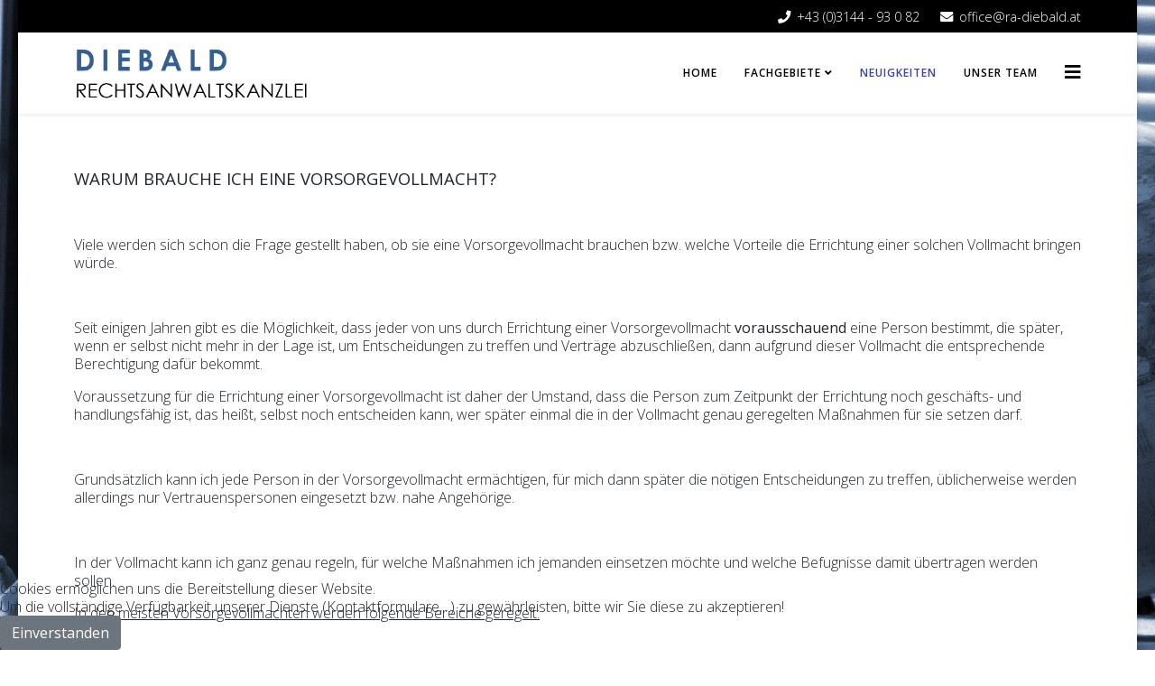

--- FILE ---
content_type: text/html; charset=utf-8
request_url: https://www.ra-diebald.at/de/neuigkeiten/29-vorsorgevollmacht
body_size: 7387
content:
<!DOCTYPE html>
<html xmlns="http://www.w3.org/1999/xhtml" xml:lang="de-at" lang="de-at" dir="ltr">
	<head>
		<meta http-equiv="X-UA-Compatible" content="IE=edge">
		<meta name="viewport" content="width=device-width, initial-scale=1">
		<base href="https://www.ra-diebald.at/de/neuigkeiten/29-vorsorgevollmacht" />
	<meta http-equiv="content-type" content="text/html; charset=utf-8" />
	<meta name="author" content="Admin" />
	<meta name="description" content="Rechtsanwaltskanzlei, Rechtsvertretung" />
	<meta name="generator" content="Joomla! - Open Source Content Management" />
	<title>Rechtsanwalt Mag. Werner Diebald - Warum brauche ich eine Vorsorgevollmacht?</title>
	<link href="/images/design/favicon.png" rel="shortcut icon" type="image/vnd.microsoft.icon" />
	<link href="/plugins/system/jce/css/content.css?ca0d0795f51d929f98c761fe28721e42" rel="stylesheet" type="text/css" />
	<link href="//fonts.googleapis.com/css?family=Open+Sans:300,300italic,regular,italic,600,600italic,700,700italic,800,800italic&amp;subset=greek-ext,latin" rel="stylesheet" type="text/css" />
	<link href="/templates/shaper_helix3/css/bootstrap.min.css" rel="stylesheet" type="text/css" />
	<link href="/templates/shaper_helix3/css/joomla-fontawesome.min.css" rel="stylesheet" type="text/css" />
	<link href="/templates/shaper_helix3/css/font-awesome-v4-shims.min.css" rel="stylesheet" type="text/css" />
	<link href="/templates/shaper_helix3/css/template.css" rel="stylesheet" type="text/css" />
	<link href="/templates/shaper_helix3/css/presets/preset2.css" rel="stylesheet" class="preset" type="text/css" />
	<link href="/templates/shaper_helix3/css/frontend-edit.css" rel="stylesheet" type="text/css" />
	<link href="/media/mod_languages/css/template.css?ca0d0795f51d929f98c761fe28721e42" rel="stylesheet" type="text/css" />
	<link href="/plugins/editors-xtd/edsanimate/assets/animate-animo.css" rel="stylesheet" type="text/css" />
	<link href="/plugins/system/cookiehint/css/style.css?ca0d0795f51d929f98c761fe28721e42" rel="stylesheet" type="text/css" />
	<style type="text/css">
body.site {background-image: url(/images/design/lady-justice-2388500_1920.jpg);background-repeat: inherit;background-size: cover;background-attachment: fixed;background-position: 50% 0;}#sp-main-body {padding: 30px}

.thumbnail.pull-right {max-width: 240px;}

table {
  border: none;
  border-collapse: collapse;
  margin: 0;
  padding: 0;
  width: 100%;
  table-layout: fixed;
}

table caption {
  font-size: 1.5em;
  margin: .5em 0 .75em;
}

table tr {
  border: 0px solid #ddd;
  padding: .35em;
}

table th,
table td {
  padding: .625em;
  text-align: center;
}

table th {
  font-size: .85em;
  letter-spacing: .1em;
  text-transform: uppercase;
}

@media screen and (max-width: 600px) {
  table {
    border: 0;
  }

  table caption {
    font-size: 1.3em;
  }
  
  table thead {
    border: none;
    clip: rect(0 0 0 0);
    height: 1px;
    margin: -1px;
    overflow: hidden;
    padding: 0;
    position: absolute;
    width: 1px;
  }
  
  table tr {
    border-bottom: none;
    display: block;
    margin-bottom: .625em;
  }
  
  table td {
    border-bottom: none;
    display: block;
    font-size: .8em;
    text-align: right;
  }
  
  table td::before {
    /*
    * aria-label has no advantage, it won't be read inside a table
    content: attr(aria-label);
    */
    content: attr(data-label);
    float: left;
    font-weight: bold;
    text-transform: uppercase;
  }
  
  table td:last-child {
    border-bottom: 0;
  }
}














/* general styling */
body {
  font-family: "Open Sans", sans-serif;
  line-height: 1.25;
}body{font-family:Open Sans, sans-serif; font-size:16px; font-weight:300; }h1{font-family:Open Sans, sans-serif; font-size:34px; font-weight:700; }h2{font-family:Open Sans, sans-serif; font-size:32px; font-weight:700; }h3{font-family:Open Sans, sans-serif; font-size:30px; font-weight:700; }h4{font-family:Open Sans, sans-serif; font-size:28px; font-weight:700; }h5{font-family:Open Sans, sans-serif; font-size:26px; font-weight:700; }h6{font-family:Open Sans, sans-serif; font-size:20px; font-weight:700; }.sp-megamenu-parent{font-family:Open Sans, sans-serif; font-size:16px; font-weight:600; }@media (min-width: 1400px) {
.container {
max-width: 1140px;
}
}#sp-top-bar{ background-color:#000000;color:#ffffff; }#sp-top-bar a{color:#ffffff;}#sp-top-bar a:hover{color:#ffffff;}#sp-bottom{ padding:100px 0px; }#sp-footer{ background-color:#000000;color:#ffffff; }#redim-cookiehint-bottom {position: fixed; z-index: 99999; left: 0px; right: 0px; bottom: 0px; top: auto !important;}
	</style>
	<script type="application/json" class="joomla-script-options new">{"csrf.token":"3287b880b0860d8f953bc5c5ca026658","system.paths":{"root":"","base":""}}</script>
	<script src="/media/jui/js/jquery.min.js?ca0d0795f51d929f98c761fe28721e42" type="text/javascript"></script>
	<script src="/media/jui/js/jquery-noconflict.js?ca0d0795f51d929f98c761fe28721e42" type="text/javascript"></script>
	<script src="/media/jui/js/jquery-migrate.min.js?ca0d0795f51d929f98c761fe28721e42" type="text/javascript"></script>
	<script src="/plugins/system/helix3/assets/js/bootstrap.legacy.js" type="text/javascript"></script>
	<script src="/templates/shaper_helix3/js/bootstrap.min.js" type="text/javascript"></script>
	<script src="/templates/shaper_helix3/js/jquery.sticky.js" type="text/javascript"></script>
	<script src="/templates/shaper_helix3/js/main.js" type="text/javascript"></script>
	<script src="/templates/shaper_helix3/js/frontend-edit.js" type="text/javascript"></script>
	<script src="/media/system/js/mootools-core.js?ca0d0795f51d929f98c761fe28721e42" type="text/javascript"></script>
	<script src="/media/system/js/core.js?ca0d0795f51d929f98c761fe28721e42" type="text/javascript"></script>
	<script src="/plugins/system/edsanimate/assets/jquery.ba-throttle-debounce.min.js" type="text/javascript"></script>
	<script src="/plugins/editors-xtd/edsanimate/assets/animo.min.js" type="text/javascript"></script>
	<script src="/plugins/system/edsanimate/assets/viewportchecker.js" type="text/javascript"></script>
	<script src="/plugins/system/edsanimate/assets/edsanimate.js" type="text/javascript"></script>
	<script src="/plugins/system/edsanimate/assets/edsanimate.site.js" type="text/javascript"></script>
	<script type="text/javascript">

var sp_preloader = '0';

var sp_gotop = '1';

var sp_offanimation = 'default';

				var edsScrollOffset = "75";
				var edsHideOverflowX = "1";
				var edsHideOverflowY = "0";					
			(function() {  if (typeof gtag !== 'undefined') {       gtag('consent', 'denied', {         'ad_storage': 'denied',         'ad_user_data': 'denied',         'ad_personalization': 'denied',         'functionality_storage': 'denied',         'personalization_storage': 'denied',         'security_storage': 'denied',         'analytics_storage': 'denied'       });     } })();
	</script>
	<meta property="og:url" content="https://www.ra-diebald.at/de/neuigkeiten/29-vorsorgevollmacht" />
	<meta property="og:type" content="article" />
	<meta property="og:title" content="Warum brauche ich eine Vorsorgevollmacht?" />
	<meta property="og:description" content="WARUM BRAUCHE ICH EINE VORSORGEVOLLMACHT ? Viele werden sich schon die Frage gestellt haben, ob sie eine Vorsorgevollmacht brauchen bzw. welche Vorteile di..." />
			</head>
	
	<body class="site com-content view-article no-layout no-task itemid-128 de-at ltr  sticky-header layout-boxed off-canvas-menu-init">
	
		<div class="body-wrapper">
			<div class="body-innerwrapper">
				<section id="sp-top-bar"><div class="container"><div class="row"><div id="sp-top1" class="col-lg-6 "><div class="sp-column "><div class="sp-module "><div class="sp-module-content"><div id="module-90" class="ngemodule ngemodule-joomla" data-module-label="Language Switcher" data-module-id="90" data-module-module="mod_languages"><div class="mod-languages">

	<ul class="lang-inline" dir="ltr">
		</ul>

</div>
</div></div></div></div></div><div id="sp-top2" class="col-lg-6 "><div class="sp-column "><ul class="sp-contact-info"><li class="sp-contact-phone"><i class="fa fa-phone" aria-hidden="true"></i> <a href="tel:+43(0)3144-93082">+43 (0)3144 - 93 0 82</a></li><li class="sp-contact-email"><i class="fa fa-envelope" aria-hidden="true"></i> <a href="mailto:office@ra-diebald.at">office@ra-diebald.at</a></li></ul></div></div></div></div></section><header id="sp-header"><div class="container"><div class="row"><div id="sp-logo" class="col-8 col-lg-3 "><div class="sp-column "><div class="logo"><a href="/"><img class="sp-default-logo d-none d-lg-block" src="/images/design/logo_komplett.png" srcset="/images/design/logo_komplett.png 2x" alt="Rechtsanwalt Mag. Werner Diebald"><img class="sp-default-logo d-block d-lg-none" src="/images/design/logo_name.png" alt="Rechtsanwalt Mag. Werner Diebald"></a></div></div></div><div id="sp-menu" class="col-4 col-lg-9 "><div class="sp-column ">			<div class='sp-megamenu-wrapper'>
				<a id="offcanvas-toggler" href="#" aria-label="Helix3 Megamenu Options"><i class="fa fa-bars" aria-hidden="true" title="Helix3 Megamenu Options"></i></a>
				<ul class="sp-megamenu-parent menu-fade d-none d-lg-block"><li class="sp-menu-item"><a  href="/de/"  >Home</a></li><li class="sp-menu-item sp-has-child"><a  href="/de/fachgebiete"  >Fachgebiete</a><div class="sp-dropdown sp-dropdown-main sp-menu-right" style="width: 240px;"><div class="sp-dropdown-inner"><ul class="sp-dropdown-items"><li class="sp-menu-item"><a  href="/de/fachgebiete/erbrecht"  >Erbrecht</a></li><li class="sp-menu-item"><a  href="/de/fachgebiete/familienrecht"  >Familienrecht</a></li><li class="sp-menu-item"><a  href="/de/fachgebiete/vertragsrecht"  >Vertragsrecht</a></li><li class="sp-menu-item"><a  href="/de/fachgebiete/schadenersatz"  >Schadenersatz</a></li><li class="sp-menu-item"><a  href="/de/fachgebiete/verkehrsrecht"  >Verkehrsrecht</a></li><li class="sp-menu-item"><a  href="/de/fachgebiete/versicherungsrecht"  >Versicherungsrecht</a></li></ul></div></div></li><li class="sp-menu-item current-item active"><a  href="/de/neuigkeiten"  >Neuigkeiten</a></li><li class="sp-menu-item"><a  href="/de/unser-team"  >Unser Team</a></li></ul>			</div>
		</div></div></div></div></header><section id="sp-page-title"><div class="row"><div id="sp-title" class="col-lg-12 "><div class="sp-column "></div></div></div></section><section id="sp-main-body"><div class="container"><div class="row"><div id="sp-component" class="col-lg-12 "><div class="sp-column "><div id="system-message-container">
	</div>
<article class="item item-page" itemscope itemtype="http://schema.org/Article">
	<meta itemprop="inLanguage" content="de-AT" />
	
	

	<div class="entry-header">
		
		
			</div>

					
	
	
				
	
			<div itemprop="articleBody">
		<p><span style="font-size: 14pt;"><strong>WARUM BRAUCHE ICH EINE VORSORGEVOLLMACHT</strong><strong>?</strong></span></p>
<p> </p>
<p>Viele werden sich schon die Frage gestellt haben, ob sie eine Vorsorgevollmacht brauchen bzw. welche Vorteile die Errichtung einer solchen Vollmacht bringen würde.</p>
<p> </p>
<p>Seit einigen Jahren gibt es die Möglichkeit, dass jeder von uns durch Errichtung einer Vorsorgevollmacht <strong>vorausschauend</strong> eine Person bestimmt, die später, wenn er selbst nicht mehr in der Lage ist, um Entscheidungen zu treffen und Verträge abzuschließen, dann aufgrund dieser Vollmacht die entsprechende Berechtigung dafür bekommt.</p>
 
<p>Voraussetzung für die Errichtung einer Vorsorgevollmacht ist daher der Umstand, dass die Person zum Zeitpunkt der Errichtung noch geschäfts- und handlungsfähig ist, das heißt, selbst noch entscheiden kann, wer später einmal die in der Vollmacht genau geregelten Maßnahmen für sie setzen darf.</p>
<p> </p>
<p>Grundsätzlich kann ich jede Person in der Vorsorgevollmacht ermächtigen, für mich dann später die nötigen Entscheidungen zu treffen, üblicherweise werden allerdings nur Vertrauenspersonen eingesetzt bzw. nahe Angehörige.</p>
<p> </p>
<p>In der Vollmacht kann ich ganz genau regeln, für welche Maßnahmen ich jemanden einsetzen möchte und welche Befugnisse damit übertragen werden sollen.</p>
<p><u>In den meisten Vorsorgevollmachten werden folgende Bereiche geregelt:</u></p>
<p> </p>
<ul>
<li>Vertretung vor Behörden und anderen Institutionen (Banken, Gerichten etc.)</li>
<li>Unterbringung (Wohnsitzbestimmung)</li>
<li>medizinische Maßnahmen (Einwilligung in Behandlungen und Operationen)</li>
<li>Vermögensangelegenheiten (Geldgeschäfte, Vertragsabschlüsse)</li>
<li>Sonstiges (hier können konkrete weitere Befugnisse eingeräumt werden)</li>
</ul>
<p> </p>
<p><span style="font-size: 10pt;"><strong>Warum ist nun die Errichtung einer Vorsorgevollmacht für eigentlich jeden von uns so wichtig?</strong></span></p>
<p> </p>
<p>Meist kommt es plötzlich, überraschend und häufig unerwartet zu geistigen Beeinträchtigungen, etwa durch einen Schlaganfall oder eine beginnende Alzheimer-Demenz Erkrankung. Ist dann durch ein solches Ereignis die Handlungs- und Geschäftsfähigkeit, oder die Äußerungsfähigkeit nicht mehr vorhanden oder stark eingeschränkt, kann die betroffene Person keine Entscheidungen mehr treffen und ist es dann für die Errichtung einer Vorsorgevollmacht bereits zu spät. Somit müsste in derartigen Fällen eine Erwachsenenvertretung über das Bezirksgericht beantragt werden.</p>
<p> </p>
<p>Um sich also eine Erwachsenenvertretung für die betroffene Person ersparen zu können und vor allem, um selbst entscheiden zu können, <strong>wer</strong> zukünftig für einen die notwendigen Entscheidungen treffen soll, ist eben die Errichtung einer Vorsorgevollmacht geboten und das einzig zielführende Mittel.</p>
<p> </p>
<p>Wenn ich nun eine Vorsorgevollmacht errichte, bleibe ich bis zum Eintritt meiner Geschäftsunfähigkeit trotzdem voll handlungsfähig und mein Vertreter kann bis dahin nichts für mich entscheiden. Erst an dem Tag, wo durch eine Erkrankung oder einen sonstigen Umstand ich nicht mehr geschäftsfähig bin, tritt dann die zuvor errichtete Vorsorgevollmacht in Kraft. Dies ist der große Vorteil einer für die Zukunft errichteten Vorsorgevollmacht!</p>
<p> </p>
<p>Wenn Sie sich daher zu diesem Thema beraten lassen wollen oder ich für Sie eine solche Vorsorgevollmacht errichten soll, kontaktieren Sie mich bitte oder vereinbaren einen Besprechungstermin in meiner Kanzlei. Überlegen Sie sich auch, wen Sie am liebsten damit bevollmächtigen wollen, wobei dann auch die bevollmächtigte Person diese Vorsorgevollmacht mitunterschreiben muss.</p>
<p> </p>
<p>RA Mag. Werner Diebald</p>
<p>E-Mail: <span id="cloak4b78194869728d6b2221eb2de5eb8272">Diese E-Mail-Adresse ist vor Spambots geschützt! Zur Anzeige muss JavaScript eingeschaltet sein!</span><script type='text/javascript'>
				document.getElementById('cloak4b78194869728d6b2221eb2de5eb8272').innerHTML = '';
				var prefix = '&#109;a' + 'i&#108;' + '&#116;o';
				var path = 'hr' + 'ef' + '=';
				var addy4b78194869728d6b2221eb2de5eb8272 = '&#111;ff&#105;c&#101;' + '&#64;';
				addy4b78194869728d6b2221eb2de5eb8272 = addy4b78194869728d6b2221eb2de5eb8272 + 'r&#97;-d&#105;&#101;b&#97;ld' + '&#46;' + '&#97;t';
				var addy_text4b78194869728d6b2221eb2de5eb8272 = '&#111;ff&#105;c&#101;' + '&#64;' + 'r&#97;-d&#105;&#101;b&#97;ld' + '&#46;' + '&#97;t';document.getElementById('cloak4b78194869728d6b2221eb2de5eb8272').innerHTML += '<a ' + path + '\'' + prefix + ':' + addy4b78194869728d6b2221eb2de5eb8272 + '\'>'+addy_text4b78194869728d6b2221eb2de5eb8272+'<\/a>';
		</script></p>
<p> </p>	</div>

	
	
				
	
	
			<div class="article-footer-wrap">
			<div class="article-footer-top">
											</div>
					</div>
	
</article></div></div></div></div></section><section id="sp-bottom"><div class="container"><div class="row"><div id="sp-bottom1" class="col-md-6 col-lg-3 "><div class="sp-column "><div class="sp-module "><div class="sp-module-content"><div id="module-110" class="ngemodule ngemodule-joomla ngemodule-joomla-custom ngelayout ngelayout-module" data-module-label="bottom1" data-module-id="110" data-module-module="mod_custom">

<div class="custom"  >
	<ul>
<li><a href="/de/agb" hreflang="de">AGB</a>&nbsp;</li>
<li><a href="/de/e-commerce" hreflang="de">e-commerce</a>&nbsp;</li>
<li><a href="/de/datenschutzerklärung" hreflang="de">Datenschutzerklärung</a></li>
</ul></div>
</div></div></div></div></div><div id="sp-bottom2" class="col-md-6 col-lg-3 "><div class="sp-column "><div class="sp-module "><div class="sp-module-content"><div id="module-112" class="ngemodule ngemodule-joomla ngemodule-joomla-custom ngelayout ngelayout-module" data-module-label="bottom2" data-module-id="112" data-module-module="mod_custom">

<div class="custom"  >
	<ul>
<li><a href="/de/fachgebiete/erbrecht">Erbrecht</a></li>
<li><a href="/de/fachgebiete/familienrecht">Familienrecht</a></li>
<li><a href="/de/fachgebiete/vertragsrecht">Übergabe-Liegenschaftsverträge</a></li>
<li><a href="/de/fachgebiete/schadenersatz">Schadenersatz</a></li>
<li><a href="/de/fachgebiete/verkehrsrecht">Verkehrsrecht</a></li>
<li><a href="/de/fachgebiete/versicherungsrecht">Versicherungsrecht</a></li>
</ul></div>
</div></div></div></div></div><div id="sp-bottom3" class="col-md-6 col-lg-3 "><div class="sp-column "><div class="sp-module "><div class="sp-module-content"><div id="module-113" class="ngemodule ngemodule-joomla ngemodule-joomla-custom ngelayout ngelayout-module" data-module-label="bottom3" data-module-id="113" data-module-module="mod_custom">

<div class="custom"  >
	</div>
</div></div></div></div></div><div id="sp-bottom4" class="col-md-6 col-lg-3 "><div class="sp-column "><div class="sp-module "><div class="sp-module-content"><div id="module-114" class="ngemodule ngemodule-joomla ngemodule-joomla-custom ngelayout ngelayout-module" data-module-label="bottom4" data-module-id="114" data-module-module="mod_custom">

<div class="custom"  >
	<!-- START: Articles Anywhere --><p><article class="item item-page" itemscope itemtype="http://schema.org/Article">
	<meta itemprop="inLanguage" content="de-AT">
	
	

	<div class="entry-header">
		
		
			</div>

					
	
	
				
	
			<div itemprop="articleBody">
		<p><strong>RA Mag. Werner Diebald</strong></p>
<p>Bahnhofstraße 21</p>
<p>A-8580 Köflach</p>
<p>Telefon: 03144/93082</p>
<p>Fax: 03144/93082-20</p>
<p>E-Mail: <a href="mailto:office@ra-diebald.at" target="_blank" rel="noopener noreferrer">office@ra-diebald.at</a></p>
<p>Sitz: Köflach</p>
<p>UID-Nr. ATU 30345105</p>
<p>Rechtsanwaltscode: R603869</p><p> 	</p></div>

	
	
				
	
	
			<div class="article-footer-wrap">
			<div class="article-footer-top">
											</div>
					</div>
	
</article>
</p>
<!-- END: Articles Anywhere --></div>
</div></div></div></div></div></div></div></section><footer id="sp-footer"><div class="container"><div class="row"><div id="sp-footer1" class="col-lg-12 "><div class="sp-column "><span class="sp-copyright">© 2026 Mag. Werner Diebald</span></div></div></div></div></footer>			</div>
		</div>
		
		<!-- Off Canvas Menu -->
		<div class="offcanvas-menu">
			<a href="#" class="close-offcanvas" aria-label="Close"><i class="fa fa-remove" aria-hidden="true" title="Close"></i></a>
			<div class="offcanvas-inner">
									<div class="sp-module _menu"><div class="sp-module-content"><div id="module-1" class="ngemodule ngemodule-joomla" data-module-label="Main Menu" data-module-id="1" data-module-module="mod_menu"><ul class="nav menu">
<li class="item-101"><a href="/de/" > Home</a></li><li class="item-130  deeper parent"><a href="/de/fachgebiete" > Fachgebiete</a><span class="offcanvas-menu-toggler collapsed" data-bs-toggle="collapse" data-bs-target="#collapse-menu-130"><i class="open-icon fa fa-angle-down"></i><i class="close-icon fa fa-angle-up"></i></span><ul class="collapse" id="collapse-menu-130"><li class="item-140"><a href="/de/fachgebiete/erbrecht" > Erbrecht</a></li><li class="item-137"><a href="/de/fachgebiete/familienrecht" > Familienrecht</a></li><li class="item-138"><a href="/de/fachgebiete/vertragsrecht" > Vertragsrecht</a></li><li class="item-135"><a href="/de/fachgebiete/schadenersatz" > Schadenersatz</a></li><li class="item-136"><a href="/de/fachgebiete/verkehrsrecht" > Verkehrsrecht</a></li><li class="item-139"><a href="/de/fachgebiete/versicherungsrecht" > Versicherungsrecht</a></li></ul></li><li class="item-128  current active"><a href="/de/neuigkeiten" > Neuigkeiten</a></li><li class="item-129"><a href="/de/unser-team" > Unser Team</a></li></ul>
</div></div></div><div class="sp-module "><div class="sp-module-content"><div id="module-111" class="ngemodule ngemodule-joomla" data-module-label="Impressum - Menü" data-module-id="111" data-module-module="mod_menu"><ul class="nav menu">
<li class="item-141"><a href="/de/agb" > AGB</a></li><li class="item-142"><a href="/de/e-commerce" > e-commerce</a></li><li class="item-143"><a href="/de/datenschutzerklärung" > Datenschutzerklärung</a></li></ul>
</div></div></div>
							</div>
		</div>
				
						
		
		
				
		<!-- Go to top -->
					<a href="javascript:void(0)" class="scrollup" aria-label="Go To Top">&nbsp;</a>
			
<div id="redim-cookiehint-bottom">   <div id="redim-cookiehint">     <div class="cookiecontent">   Cookies ermöglichen uns die Bereitstellung dieser Website.<br /> Um die vollständige Verfügbarkeit unserer Dienste (Kontaktformulare,...) zu gewährleisten, bitte wir Sie diese zu akzeptieren!    </div>     <div class="cookiebuttons">        <a id="cookiehintsubmit" onclick="return cookiehintsubmit(this);" href="https://www.ra-diebald.at/de/neuigkeiten/29-vorsorgevollmacht?rCH=2"         class="btn">Einverstanden</a>          <div class="text-center" id="cookiehintinfo">                      </div>      </div>     <div class="clr"></div>   </div> </div>  <script type="text/javascript">        document.addEventListener("DOMContentLoaded", function(event) {         if (!navigator.cookieEnabled){           document.getElementById('redim-cookiehint-bottom').remove();         }       });        function cookiehintfadeOut(el) {         el.style.opacity = 1;         (function fade() {           if ((el.style.opacity -= .1) < 0) {             el.style.display = "none";           } else {             requestAnimationFrame(fade);           }         })();       }         function cookiehintsubmit(obj) {         document.cookie = 'reDimCookieHint=1; expires=Thu, 21 Jan 2027 23:59:59 GMT;57; path=/';         cookiehintfadeOut(document.getElementById('redim-cookiehint-bottom'));         return true;       }        function cookiehintsubmitno(obj) {         document.cookie = 'reDimCookieHint=-1; expires=0; path=/';         cookiehintfadeOut(document.getElementById('redim-cookiehint-bottom'));         return true;       }  </script>  
</body>
</html>